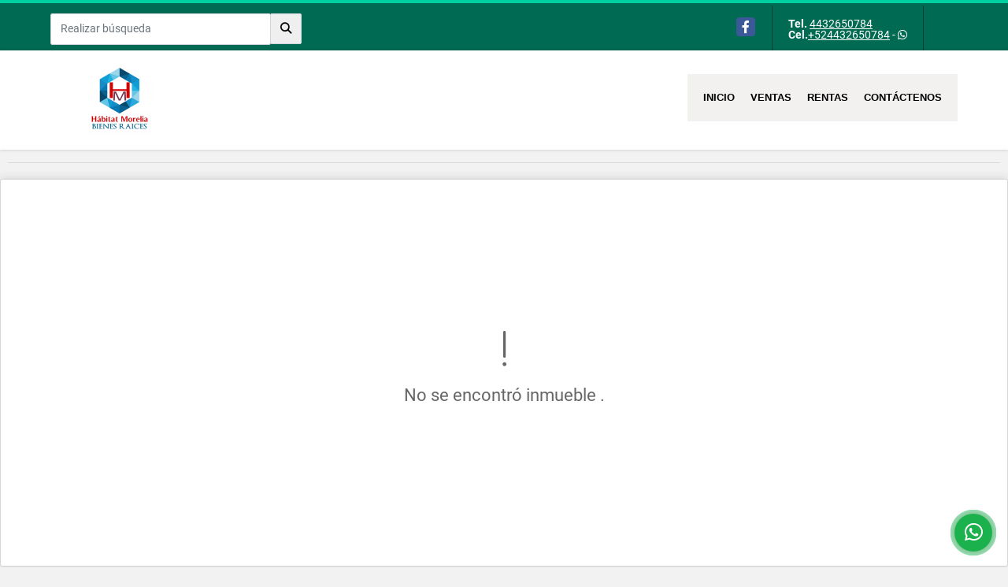

--- FILE ---
content_type: text/html; charset=UTF-8
request_url: https://habitatmorelia.com/casa-venta-eduardo-ruiz-morelia/5317680
body_size: 9222
content:
<!DOCTYPE html>
<html lang="es">
    <head>
        <meta charset="utf-8">
        <meta name="viewport" content="width=device-width, initial-scale=1.0, user-scalable=no">
        <meta name="author" content="Wasi.co">
        <meta name="description" content="D CASA PARA REMODELAR EN COL EDUARDO RUIZ&amp;nbsp; CERCA DE&amp;nbsp;AV PEDREGAL Y SECUNDARIA 100  PRECIO: $1,240,000&amp;nbsp; &amp;nbsp; &amp;nbsp; &amp;nbsp; &amp;nbsp; A TRATAR  SUPE">
        <meta name="Keywords" content="casa, terreno, venta, renta,">
        <meta name="Language" content="Spanish">
        <meta name="Designer" content="www.wasi.co">
        <meta name="distribution" content="Global">
        <meta name="Robots" content="INDEX,FOLLOW">
        <meta name="csrf-token" content="eF72K8BsY5mefRjttHDaUQrrCgoGbKBxFHaldSXe">

        <title>D REMATE CASA PARA REMODELAR COL EDUARDO RUIZ - $1,240,000 MXN</title>

        <!-- og tags -->
        <meta property="og:description" content="D CASA PARA REMODELAR EN COL EDUARDO RUIZ&amp;nbsp; CERCA DE&amp;nbsp;AV PEDREGAL Y SECUNDARIA 100  PRECIO: $1,240,000&amp;nbsp; &amp;nbsp; &amp;nbsp; &amp;nbsp; &amp;nbsp; A TRATAR  SUPE" />
        <meta property="og:title" content="D REMATE CASA PARA REMODELAR COL EDUARDO RUIZ - $1,240,000 MXN" />
        <meta property="og:type" content="website" />
        <meta property="og:url" content="https://habitatmorelia.com/casa-venta-eduardo-ruiz-morelia/5317680" />
        <meta property="og:image" content="https://images.wasi.co/inmuebles/b202415320230207024010.jpeg" />
        <meta property="og:image:width" content="300" />
        <meta property="og:image:height" content="225" />
        <meta property="og:site_name" content="habitatmorelia.com" />

        <!-- og tags google+ -->
        <meta itemprop="description" content="D CASA PARA REMODELAR EN COL EDUARDO RUIZ&amp;nbsp; CERCA DE&amp;nbsp;AV PEDREGAL Y SECUNDARIA 100  PRECIO: $1,240,000&amp;nbsp; &amp;nbsp; &amp;nbsp; &amp;nbsp; &amp;nbsp; A TRATAR  SUPE">

        <!-- og tags twitter-->
        <meta name="twitter:card" value="D CASA PARA REMODELAR EN COL EDUARDO RUIZ&amp;nbsp; CERCA DE&amp;nbsp;AV PEDREGAL Y SECUNDARIA 100  PRECIO: $1,240,000&amp;nbsp; &amp;nbsp; &amp;nbsp; &amp;nbsp; &amp;nbsp; A TRATAR  SUPE">

                    <link href="https://images.wasi.co/inmuebles/b202415320230207024010.jpeg" rel="image_src"/>
        
        <link rel="shortcut icon" href="https://images.wasi.co/empresas/f20190801114014.png" />
        <!-- ------------ Main Style ------------ -->
                    <link href="https://habitatmorelia.com/css/v1/pro14/style.min.css?v11768940064" async rel="stylesheet" type="text/css"/>
            <link href="https://habitatmorelia.com/css/v1/pro14/fonts.min.css?v11768940064" async rel="stylesheet" type="text/css"/>
                                          <link href="https://habitatmorelia.com/css/v1/pro14/skins/menta.min.css?v11768940064" async rel="stylesheet" type="text/css"/>
                                          <!--skin colors-->
        <!--<link href="css/skin/{color}.min.css" rel="stylesheet" type="text/css"/>-->
        <!--<link rel="stylesheet" href="https://cdn.jsdelivr.net/npm/bootstrap-select@1.14.0-beta3/dist/css/bootstrap-select.min.css">-->

                                        <script src="https://www.google.com/recaptcha/api.js?hl=es" async defer></script>
    </head>
    <body>
            <section id="topBar">
    <div class="container-fluid">
        <div class="area-bar auto_margin">
            <div class="row">
                <div class="col-md-4 align-self-center hidden-md-down">
                    <div class="areaTopSearch">
                        <form method="GET" action="https://habitatmorelia.com/s" accept-charset="UTF-8" onSubmit="$(&#039;button[type=&quot;submit&quot;]&#039;).attr(&quot;disabled&quot;,&quot;disabled&quot;);">
                        <table cellpadding="0" cellspacing="0" border="0">
                            <tbody>
                            <tr>
                                <td style="min-width: 280px;"><input type="text" class="form-control" aria-label="" placeholder="Realizar búsqueda" value="" name="match"></td>
                                <td><button class="btn" type="submit"><i class="fa fa-search"></i></button></td>
                            </tr>
                            </tbody>
                        </table>
                        </form>
                    </div>
                </div>
                <div class="col-md-8 extra-top">
                    <div class="redes hidden-sm-down">
                        <ul class="follow">
                                                            <li><a href="https://www.facebook.com/habitatmorelia/" target="_blank" data-follow="facebook" title="facebook"><span>Facebook</span></a></li>
                                                                                                                                                                                                </ul>
                    </div>
                    <div class="contact">
                                                    <p><strong>Tel.</strong> <a href="tel:4432650784">4432650784</a></p>
                                                                            <p><strong>Cel.</strong><a href="tel:+524432650784">+524432650784</a> - <i class="fab fa-whatsapp"></i></p>
                                            </div>
                    <div class="google-lang hidden-sm-down" >
                        <div id="google_translate_element"></div>
                    </div>
                </div>
            </div>
        </div>
    </div>
</section>

    <header>
    <div class="container-fluid">
        <div class="area-header auto_margin">
            <div class="row">
                <div class="col-lg-2 col-md-3">
                    <div class="logo">
                        <a href="https://habitatmorelia.com"><img src="https://images.wasi.co/empresas/b20190801114014.png"  data-2x="https://images.wasi.co/empresas/2xb20190801114014.png" onerror="this.src='https://images.wasi.co/empresas/b20190801114014.png'" width="250" class="img-retina center-block" title="Logo empresa" alt="habitatmoreliacom"></a>
                    </div>
                </div>
                <div class="col-lg-10 col-md-9">
                    <div class="topMenu auto_margin">
                        <div class="flat-mega-menu">
                            <ul id="idrop" class="mcollapse changer">
                                <li><a href="https://habitatmorelia.com" >Inicio</a></li>
                                                                                                                                    <li><a href="https://habitatmorelia.com/s/ventas">Ventas</a>
                                        <ul class="drop-down one-column hover-fade">
                                                                                                                                                <li><a href="https://habitatmorelia.com/s/bodega/ventas?id_property_type=8&amp;business_type%5B0%5D=for_sale">Bodega (1)</a></li>
                                                                                                                                                                                                                                                                                                                                                                                                                                                                                    <li><a href="https://habitatmorelia.com/s/casa/ventas?id_property_type=1&amp;business_type%5B0%5D=for_sale">Casa (14)</a></li>
                                                                                                                                                                                                                                                                                                                                                                                                                                                                                                                                                                                                                                                                                                                                                                                                                                                                                                                                                                                                                                                                                                                                                                                                                                                                                                                                                                                                                                                                                                                                                                                                                                    <li><a href="https://habitatmorelia.com/s/local/ventas?id_property_type=3&amp;business_type%5B0%5D=for_sale">Local (1)</a></li>
                                                                                                                                                                                                <li><a href="https://habitatmorelia.com/s/loft/ventas?id_property_type=14&amp;business_type%5B0%5D=for_sale">Loft (1)</a></li>
                                                                                                                                                                                                                                                                                                                                                                                                                                                                                                                                                                                                                                                                                                                                                                                                                                                                                                                                                                                                                                                            <li><a href="https://habitatmorelia.com/s/terreno/ventas?id_property_type=32&amp;business_type%5B0%5D=for_sale">Terreno (21)</a></li>
                                                                                                                                    </ul>
                                    </li>
                                                                                                                                                                    <li><a href="https://habitatmorelia.com/s/rentas">Rentas</a>
                                        <ul class="drop-down one-column hover-fade">
                                                                                                                                                                                                                                                                                                                                                                                                                                                                                                                                <li><a href="https://habitatmorelia.com/s/casa/rentas?id_property_type=1&amp;business_type%5B0%5D=for_rent">Casa (1)</a></li>
                                                                                                                                                                                                                                                                                                                                                                                                                                                                                                                                                                                                                                                                                                                                                                                                                                                                                                                                                                                                                                                                                                                                                                                                                                                                                                                                                                                                                                                                                                                                                                                                                                                                                                                                                                                                                                                                                                                                                                                                                                                                                                                                                                                                                                                                                                                                                                                                                                                                                                                                                                                                                                                                                                                        </ul>
                                    </li>
                                                                                                                                                                                                                                                                                                                                                                                                                                <li><a href="https://habitatmorelia.com/main-contactenos.htm" >Contáctenos</a></li>
                            </ul>
                        </div>
                    </div>
                </div>
            </div>
        </div>
    </div>
</header>
<div id="mobile" style="position: relative;">
    <div class="mobile_search hidden-lg-up">
        <a href="#" class="show_hide"><i class="fas fa-search"></i></a>
    </div>
</div>

<!--mobile search-->
<div class="slidingSearch">
    <form method="GET" action="https://habitatmorelia.com/s" accept-charset="UTF-8" onSubmit="$(&#039;input[type=&quot;submit&quot;]&#039;).attr(&quot;disabled&quot;,&quot;disabled&quot;);" class="full-width">
    <div class="input-group">
        <input type="text" class="form-control" aria-label="" placeholder="Realizar búsqueda" value="" name="match">
        <div class="input-group-append">
            <input class="btn input-group-text" type="submit" value="Buscar">
        </div>
    </div>
    </form>
</div>
<!--end -->

                <div class="col-12">
            <hr>
        </div>
        <section>
            <div class="area-content ">
                <!-- mensage-->
                <div class="msg_empty">
                    <div class="text">
                        <i class="far fa-exclamation"></i>
                        <p> No se encontró inmueble .</p>
                    </div>
                </div>
                <!-- end mensage-->
            </div>
        </section>
        <div class="col-12">
            <hr>
        </div>
        <div class="home-main auto_margin mt-4 mb-4">
            <section class="mt-5 mb-5">
    <div class="container-fluid">
        <div class="areaFeatured auto_margin">
            <div class="head">
                <h2>
                                                INMUEBLES <STRONG>DESTACADOS</STRONG>
                                            </h2>
                <div class="tt-sqr"><span class="square"></span></div>
            </div>
            <div class="list_Propiedades">
                <div class="row">
                                        <div class="col-xl-4 col-lg-4 col-sm-6">
                            <div class="item">
    <figure>
                <a href="https://habitatmorelia.com/terreno-venta-morelia/2794607" class="fill">
            <img src="https://image.wasi.co/[base64]"  onerror="this.src='https://image.wasi.co/[base64]';" class="fill-box img-fluid" alt="terreno 30x40 1200 m2 en esquina los encinos">
            <div class="caption">
                <a href="https://habitatmorelia.com/terreno-venta-morelia/2794607" class="link-light">VER DETALLES</a>
            </div>
        </a>
    </figure>

    <div class="foot">
                    <div class="td"><i class="fal fa-warehouse"></i> <span class="num">1200 m&sup2;</span></div>
                <div class="td"><i class="fal fa-bed"></i> <span class="num">0 Recámaras</span></div>
                <div class="td"><i class="fal fa-bath"></i> <span class="num">0 Baño(s) </span></div>
    </div>

    <div class="body">
        <p class="tipo">Terreno</p>
        <div class="title"><h2><a class="t8-ellipsis" href="https://habitatmorelia.com/terreno-venta-morelia/2794607">-TERRENO 30x40 1200 m2 EN ESQUINA LOS ENCINOS</a></h2></div>
        <p class="details t8-details">-TERRENO EN ESQUINA FRAC LOS ENCINOS

PRECIO DE VENTA: $1,920,000

SUPERFICIE 30X 40 = 1200 m2

ACTUALMENTE UNA CALLE YA CUENTA CON PAVIMENTO, PERO YA ESTA EL PROYECTO DE LA OTRA CALLE QUE SE DETUVO POR CUESTIONES DE LA PANDEMIA

SERVICIOS DISPONIBLES. AGUA , LUZ, DRENAJE

LISTO PARA PROYECTO DE CASA HABITACION, LOCALES COMERCIALES, NEGOCIOS, BODEGA.
 </p>
    </div>
                            <div class="areaPrecio">
                <p class="precio">$1,920,000 <small>MXN</small></p>
            </div>
                        <a href="https://habitatmorelia.com/terreno-venta-morelia/2794607" class="more">DETALLE</a>
</div>
                        </div>
                                            <div class="col-xl-4 col-lg-4 col-sm-6">
                            <div class="item">
    <figure>
                <a href="https://habitatmorelia.com/casa-renta-lomas-de-guayangareo-morelia/9326340" class="fill">
            <img src="https://image.wasi.co/[base64]"  onerror="this.src='https://image.wasi.co/[base64]';" class="fill-box img-fluid" alt="renta casa grande lomas de guayangareo">
            <div class="caption">
                <a href="https://habitatmorelia.com/casa-renta-lomas-de-guayangareo-morelia/9326340" class="link-light">VER DETALLES</a>
            </div>
        </a>
    </figure>

    <div class="foot">
                    <div class="td"><i class="fal fa-warehouse"></i> <span class="num">130 m&sup2;</span></div>
                <div class="td"><i class="fal fa-bed"></i> <span class="num">4 Recámaras</span></div>
                <div class="td"><i class="fal fa-car"></i> <span class="num">1 Estacionamiento </span></div>
                <div class="td"><i class="fal fa-bath"></i> <span class="num">2 Baño(s) </span></div>
    </div>

    <div class="body">
        <p class="tipo">Casa</p>
        <div class="title"><h2><a class="t8-ellipsis" href="https://habitatmorelia.com/casa-renta-lomas-de-guayangareo-morelia/9326340">Renta casa grande Lomas de Guayangareo</a></h2></div>
        <p class="details t8-details">Rento casa, Calle Quinceo Lomas de Guayangareo

&iquest;Buscas una casa amplia, bien ubicada?

Precio de renta $10,000 por mes

PIMERA PLANTA: Cochera para un automovil, cocina, sala, comedor,&nbsp;ba&ntilde;o completo, patio central, estudio posterior y&nbsp;recamara

SEGUNDA PLANTA: Tres recamaras, un ba&ntilde;o completo

Requisitos generales para arrendamiento con aval / fiador con propiedad

Condiciones especiales de renta:

Actualemente la casa requiere de mantenimiento, condicion que podemos acordar y tratar

Se aceptan propuestas y acuerdos
 </p>
    </div>
                                    <div class="areaPrecio">
                <p class="precio">$10,000 <small>MXN</small></p>
            </div>
                <a href="https://habitatmorelia.com/casa-renta-lomas-de-guayangareo-morelia/9326340" class="more">DETALLE</a>
</div>
                        </div>
                                            <div class="col-xl-4 col-lg-4 col-sm-6">
                            <div class="item">
    <figure>
                <a href="https://habitatmorelia.com/bodega-venta-morelia/8162537" class="fill">
            <img src="https://image.wasi.co/[base64]"  onerror="this.src='https://image.wasi.co/[base64]';" class="fill-box img-fluid" alt="dc bodega col lago 2 a 200 metros de libramiento">
            <div class="caption">
                <a href="https://habitatmorelia.com/bodega-venta-morelia/8162537" class="link-light">VER DETALLES</a>
            </div>
        </a>
    </figure>

    <div class="foot">
                    <div class="td"><i class="fal fa-warehouse"></i> <span class="num">180 m&sup2;</span></div>
                <div class="td"><i class="fal fa-bed"></i> <span class="num">0 Recámaras</span></div>
                <div class="td"><i class="fal fa-bath"></i> <span class="num">0 Baño(s) </span></div>
    </div>

    <div class="body">
        <p class="tipo">Bodega</p>
        <div class="title"><h2><a class="t8-ellipsis" href="https://habitatmorelia.com/bodega-venta-morelia/8162537">DC Bodega Col Lago 2, a 200 metros de libramiento</a></h2></div>
        <p class="details t8-details">DC Bodega Col Lago 2, a 200 metros de libramiento

A pocas cuadras del bar exceso y de av poliducto, Col Eduardo Ruiz cercas, y mariano Escobedo tambi&eacute;n

espacio para oficinas, ba&ntilde;os y servicios, aljibe, Medidas 9 x 20

▶️ Renta $15,000, + iva

▶️ Venta $2,000,000
 </p>
    </div>
                            <div class="areaPrecio">
                <p class="precio">$2,000,000 <small>MXN</small></p>
            </div>
                        <a href="https://habitatmorelia.com/bodega-venta-morelia/8162537" class="more">DETALLE</a>
</div>
                        </div>
                                            <div class="col-xl-4 col-lg-4 col-sm-6">
                            <div class="item">
    <figure>
                <a href="https://habitatmorelia.com/terreno-venta-morelia/8048421" class="fill">
            <img src="https://image.wasi.co/[base64]"  onerror="this.src='https://image.wasi.co/[base64]';" class="fill-box img-fluid" alt="terreno de 10x20 lomas de torreon">
            <div class="caption">
                <a href="https://habitatmorelia.com/terreno-venta-morelia/8048421" class="link-light">VER DETALLES</a>
            </div>
        </a>
    </figure>

    <div class="foot">
                    <div class="td"><i class="fal fa-warehouse"></i> <span class="num">200 m&sup2;</span></div>
                <div class="td"><i class="fal fa-bed"></i> <span class="num">0 Recámaras</span></div>
                <div class="td"><i class="fal fa-bath"></i> <span class="num">0 Baño(s) </span></div>
    </div>

    <div class="body">
        <p class="tipo">Terreno</p>
        <div class="title"><h2><a class="t8-ellipsis" href="https://habitatmorelia.com/terreno-venta-morelia/8048421">TERRENO DE 10X20 LOMAS DE TORREON</a></h2></div>
        <p class="details t8-details">En venta cuatro terrenos 10x20&nbsp;A 80 m de camino real a chiquimitio

A tan solo $290,000 cada uno

Cuentan con Carta de cesi&oacute;n de derechos ejidal y&nbsp;Hay servicios disponibles de agua y CFE
 </p>
    </div>
                            <div class="areaPrecio">
                <p class="precio">$290,000 <small>MXN</small></p>
            </div>
                        <a href="https://habitatmorelia.com/terreno-venta-morelia/8048421" class="more">DETALLE</a>
</div>
                        </div>
                                            <div class="col-xl-4 col-lg-4 col-sm-6">
                            <div class="item">
    <figure>
                <a href="https://habitatmorelia.com/terreno-venta-jesus-del-monte-morelia/4679776" class="fill">
            <img src="https://image.wasi.co/[base64]"  onerror="this.src='https://image.wasi.co/[base64]';" class="fill-box img-fluid" alt="terreno de 15000 m2 sobre carretera san jose de las torres">
            <div class="caption">
                <a href="https://habitatmorelia.com/terreno-venta-jesus-del-monte-morelia/4679776" class="link-light">VER DETALLES</a>
            </div>
        </a>
    </figure>

    <div class="foot">
                    <div class="td"><i class="fal fa-warehouse"></i> <span class="num">15000 m&sup2;</span></div>
                <div class="td"><i class="fal fa-bed"></i> <span class="num">0 Recámaras</span></div>
                <div class="td"><i class="fal fa-bath"></i> <span class="num">0 Baño(s) </span></div>
    </div>

    <div class="body">
        <p class="tipo">Terreno</p>
        <div class="title"><h2><a class="t8-ellipsis" href="https://habitatmorelia.com/terreno-venta-jesus-del-monte-morelia/4679776">-TERRENO DE 15,000 M2 SOBRE CARRETERA SAN JOSE DE LAS TORRES</a></h2></div>
        <p class="details t8-details">-TERRENO DE 15,000 m2 SOBRE CARRETERA JESUS DEL MONTE A SAN JOSE DE LAS TORRES

PRECIO VENTA POR M2: $1000

TERRENO EN LA ZONA CON MAS PLUSVALIA PARA TUS PROYECTOS COMO DESARROLLO HABITACIONAL, O PARTICULAR, ZONA DE BOSQUE, SERVICIOS DISPONIBLES, GRANCRECIMEINTO COMERCIAL Y RESIDENCIAL, ESCRITURADO

&nbsp;

MUY CERCA DE ALTOZANO

SE ACEPTAN PROPUESTAS Y ACUERDOS

&nbsp;
 </p>
    </div>
                            <div class="areaPrecio">
                <p class="precio">$1,000 <small>MXN</small></p>
            </div>
                        <a href="https://habitatmorelia.com/terreno-venta-jesus-del-monte-morelia/4679776" class="more">DETALLE</a>
</div>
                        </div>
                                            <div class="col-xl-4 col-lg-4 col-sm-6">
                            <div class="item">
    <figure>
                <a href="https://habitatmorelia.com/terreno-venta-la-estancia-morelia/6266855" class="fill">
            <img src="https://image.wasi.co/[base64]"  onerror="this.src='https://image.wasi.co/[base64]';" class="fill-box img-fluid" alt="terreno sobre carretera salida patzcuaro">
            <div class="caption">
                <a href="https://habitatmorelia.com/terreno-venta-la-estancia-morelia/6266855" class="link-light">VER DETALLES</a>
            </div>
        </a>
    </figure>

    <div class="foot">
                    <div class="td"><i class="fal fa-warehouse"></i> <span class="num">8950 m&sup2;</span></div>
                <div class="td"><i class="fal fa-bed"></i> <span class="num">0 Recámaras</span></div>
                <div class="td"><i class="fal fa-bath"></i> <span class="num">0 Baño(s) </span></div>
    </div>

    <div class="body">
        <p class="tipo">Terreno</p>
        <div class="title"><h2><a class="t8-ellipsis" href="https://habitatmorelia.com/terreno-venta-la-estancia-morelia/6266855">TERRENO SOBRE CARRETERA SALIDA PATZCUARO</a></h2></div>
        <p class="details t8-details">TERRENO SOBRE CARRETERA SALIDA PATZCUARO EN LA COMUNIDAD LA ESTANCIA

&iexcl;INCREIBLE OPORTUNIDAD DE INVERSION EN UBICACION PRIVILIGIADA!

PRECIO VENTA $16,000,000

SUPERFICIE: 8,950 m2

TERRENO EN UBICACION PRIVILIGIADA, SOBRE CARRETERA, A UN COSTADO DE FRABRICA DE JABON LA CORONA, FRENTE A GASOLINERA, SERVICIOS DISPONIBLES.

IDEAL PARA BODEGA, RESTAURANTE, GASOLINERA, CONJUNTO HABITACIONAL, CUALQUIER TIPO DE COMERCIO.

POLIGONO IRREGULAR CON UN FRETE SOBRE CARRETERA DE 122 METROS

CUENTA CON ESCRITURAS

SE ACEPTAN PROPUESTAS Y ACUERDOS.

&nbsp;
 </p>
    </div>
                            <div class="areaPrecio">
                <p class="precio">$16,000,000 <small>MXN</small></p>
            </div>
                        <a href="https://habitatmorelia.com/terreno-venta-la-estancia-morelia/6266855" class="more">DETALLE</a>
</div>
                        </div>
                                            <div class="col-xl-4 col-lg-4 col-sm-6">
                            <div class="item">
    <figure>
                <a href="https://habitatmorelia.com/casa-venta-morelia/8005765" class="fill">
            <img src="https://image.wasi.co/[base64]"  onerror="this.src='https://image.wasi.co/[base64]';" class="fill-box img-fluid" alt="casa amplia en lomas de santa maria cercana a la uvaq">
            <div class="caption">
                <a href="https://habitatmorelia.com/casa-venta-morelia/8005765" class="link-light">VER DETALLES</a>
            </div>
        </a>
    </figure>

    <div class="foot">
                    <div class="td"><i class="fal fa-warehouse"></i> <span class="num">500 m&sup2;</span></div>
                <div class="td"><i class="fal fa-bed"></i> <span class="num">5 Recámaras</span></div>
                <div class="td"><i class="fal fa-car"></i> <span class="num">4 Estacionamiento </span></div>
                <div class="td"><i class="fal fa-bath"></i> <span class="num">4.5 Baño(s) </span></div>
    </div>

    <div class="body">
        <p class="tipo">Casa</p>
        <div class="title"><h2><a class="t8-ellipsis" href="https://habitatmorelia.com/casa-venta-morelia/8005765">casa amplia en Lomas de Santa Maria. Cercana a la Uvaq</a></h2></div>
        <p class="details t8-details">casa amplia en Lomas de Santa Maria. Cercana a la Uvaq, instituto Valladolid, Altozano.

Descripci&oacute;n:
Tiene 5 rec&aacute;maras, 4.5 ba&ntilde;os, cocina integral amplia, comedor con chimenea
Sala con chimenea, bar,
jard&iacute;n grande con terraza,
estacionamiento para 4 autos, aljibe de 20,000 lts
cuarto de lavado y patio de servicio.&nbsp;
Terreno amplio &nbsp;(10 x 30)
300 metros cuadrados&nbsp;
Construcci&oacute;n 500 metros
Tiene 3 niveles.
En zona con gran plusval&iacute;a&nbsp;
Libre de gr&aacute;vamen&nbsp;
Califica para pago con contado o cr&eacute;dito bancario.
Precio de venta $6,400,000
 </p>
    </div>
                            <div class="areaPrecio">
                <p class="precio">$6,400,000 <small>MXN</small></p>
            </div>
                        <a href="https://habitatmorelia.com/casa-venta-morelia/8005765" class="more">DETALLE</a>
</div>
                        </div>
                                            <div class="col-xl-4 col-lg-4 col-sm-6">
                            <div class="item">
    <figure>
                <a href="https://habitatmorelia.com/terreno-venta-jesus-del-monte-morelia/4679728" class="fill">
            <img src="https://image.wasi.co/[base64]"  onerror="this.src='https://image.wasi.co/[base64]';" class="fill-box img-fluid" alt="terrenos sobre carretera rio bello jesus del monte">
            <div class="caption">
                <a href="https://habitatmorelia.com/terreno-venta-jesus-del-monte-morelia/4679728" class="link-light">VER DETALLES</a>
            </div>
        </a>
    </figure>

    <div class="foot">
                    <div class="td"><i class="fal fa-warehouse"></i> <span class="num">900 m&sup2;</span></div>
                <div class="td"><i class="fal fa-bed"></i> <span class="num">0 Recámaras</span></div>
                <div class="td"><i class="fal fa-bath"></i> <span class="num">0 Baño(s) </span></div>
    </div>

    <div class="body">
        <p class="tipo">Terreno</p>
        <div class="title"><h2><a class="t8-ellipsis" href="https://habitatmorelia.com/terreno-venta-jesus-del-monte-morelia/4679728">-TERRENOS SOBRE CARRETERA RIO BELLO JESUS DEL MONTE</a></h2></div>
        <p class="details t8-details">-TRES TERRENOS SOBRE CARRETERA RIO BELLO JESUS DEL MONTE

PRECIO VENTA POR M2 : $2,500

TERRENO 1: 868.52 m2

TERRENO 2: 947.73 m2

TERRENO 3: 748.30 m2

AMBOS TERRENOS CUENTAN CON ESCRITURA, SERVICIOS DE AGUA Y LUZ DISPONIBLES, MUY CERCA DE CLUB ALTOZANO, ZONA DE GRAN CRECIMIENTO COMERCIAL Y RESIDENCIAL

SE ACEPTAN PROPUESTAS Y ACUERDOS
 </p>
    </div>
                            <div class="areaPrecio">
                <p class="precio">$2,500 <small>MXN</small></p>
            </div>
                        <a href="https://habitatmorelia.com/terreno-venta-jesus-del-monte-morelia/4679728" class="more">DETALLE</a>
</div>
                        </div>
                                    </div>
            </div>
        </div>
    </div>
    </section>
        </div>
    
    <footer class="pd-50" id="footer_app">
    <div class="container-fluid">
        <div class="areaFooter auto_margin">
            <div class="row">
                                <div class="col-lg-4">
                    <div class="content">
                                                    <h4>QUIÉNES SOMOS</h4>
                            <p>Somos una empresa lider en bienes raices, dedicada a transformar sueños en realidades.
Con un enfoque profesional y comprometido, ofrecemos un servicio integral, asesoria legal y seguimiento personal.
Nos destacamos por nuestra transparencia, ética y resultados exitosos. </p>
                                                                            <p class="height_5"></p>
                            <div class="fb-page" data-href="https://www.facebook.com/habitatmorelia//" data-tabs="timeline" data-height="70" data-small-header="true" data-adapt-container-width="true" data-hide-cover="false" data-show-facepile="true"><blockquote cite="https://www.facebook.com/habitatmorelia/" class="fb-xfbml-parse-ignore"><a href="https://www.facebook.com/habitatmorelia//"></a></blockquote></div>
                                            </div>
                </div>
                                <div class="col-lg-3">
                    <div class="content">
                        <h4>UBICACIÓN Y CONTACTO</h4>
                        <address>
                            <strong>UBICACIÓN</strong> <br>
                            
                            <b>Morelia - Michoacán - México</b>
                        </address>
                                                    <p>
                                <strong>MÓVIL</strong> <br>
                                <a href="tel:+524432650784">+524432650784</a>
                            </p>
                                                                            <p>
                                <strong>TELÉFONO</strong> <br>
                                <a href="tel:4432650784">4432650784</a>
                            </p>
                                                                        <p class="overflow">
                            <strong>EMAIL</strong> <br>
                            <a href="mailto:habitatmorelia1@gmail.com" class="notranslate">habitatmorelia1@gmail.com</a>
                        </p>
                                                                            <ul class="follow">
                                                                    <li><a href="https://www.facebook.com/habitatmorelia/" target="_blank" data-follow="facebook" title="facebook"><span>Facebook</span></a></li>
                                                                                                                                                                                                                            </ul>
                                            </div>
                </div>
                <div class="col-lg-2">
                    <div class="content">
                        <h4>INFORMACIÓN</h4>
                        <ul class="f_links">
                            <li><a href="https://habitatmorelia.com">Inicio</a></li>
                                                                                                                                                <li><a href="https://habitatmorelia.com/s/ventas">Ventas</a>
                                                                                                                                                                            <li><a href="https://habitatmorelia.com/s/rentas">Renta</a>
                                                                                                                                                                                                                                                                                                                    <li><a href="https://habitatmorelia.com/main-contactenos.htm">Contáctenos</a></li>
                            <li><a href="/main-contenido-cat-6.htm">Políticas de privacidad</a></li>
                        </ul>
                    </div>
                </div>
                                <div class="col-lg-3">
                    <div class="content">
                        <div class="Oferte">
                            <i class="fal fa-home"></i>
                            <h5>Oferte su inmueble con nosotros</h5>
                            <!-- Button trigger modal -->
                            <a href="" data-toggle="modal" data-target="#modelId" class="btn btn-dark btn-shadow waves-effect"><strong>OFERTAR</strong></a>
                        </div>
                    </div>
                </div>
                            </div>
        </div>
    </div>
            <!-- Modal -->
<div id="modal_offer">
    <div class="modal fade" id="modelId" tabindex="-1" role="dialog" aria-labelledby="modelTitleId" aria-hidden="true">
        <div class="modal-dialog modal-sm" role="document">
            <div class="modal-content modal-ofertar" style="border-radius: 3px">
                <div class="modal-header">
                    <h5 class="modal-title" id="exampleModalCenterTitle">Ofertar</h5>
                    <button type="button" class="close" data-dismiss="modal" aria-label="Close">
                        <span aria-hidden="true">&times;</span>
                    </button>

                </div>
                <form-offer-property
                        city="506104"
                        country="42"
                        region="1748"
                />
            </div>
        </div>
    </div>
</div>    </footer>
    <!--Whatsapp Widget-->
<div class="whatsApp_widget">
    <div class="box-chat webp">
        <div class="get-comment-close close-widget-top"><i class="far fa-times"></i></div>
        <div class="head">
            <div class="row">
                <div class="col-9">
                    <figure><img src="https://images.wasi.co/empresas/b20190801114014.png" alt="Habitat Morelia"></figure>
                    <div class="empresa">
                        <span class="tt1">Habitat Morelia</span>
                        <span class="tt2">Whatsapp</span>
                    </div>
                </div>
                <div class="col-3 text-right">
                    <i class="fab fa-whatsapp"></i>
                </div>
            </div>
        </div>
        <div class="body">
            <div class="tag-label">Hoy</div>
            <div class="welcome_text arrow_box">
                Hola, buen día. Cómo puedo ayudarle el día de hoy?
                <span id="msg-time"></span>
            </div>
            <p>&nbsp;</p>
        </div>
        <div class="foot">
            <div class="input-group">
                <textarea id="text_whatsapp" data-autoresize rows="1" class="form-control textarea_whatsapp" placeholder="Enviar mensaje"></textarea>
                <div class="input-group-append">
                    <span id="send_w" class="input-group-text" onClick="javascript: window.open('https://wa.me/524432650784?text=' + document.getElementById('text_whatsapp').value);"><i class="fas fa-paper-plane"></i></span>
                </div>
            </div>
        </div>
    </div>

    <div class="sonar-wrapper">
        <div class="sonar-emitter">
            <div class="sonar-wave"></div>
        </div>
    </div>

    <div id="get-comment-btn" class="btn-whatsapp">
        <a href="#?"> <i class="fab fa-whatsapp"></i></a>
    </div>
</div>
<!--end-->

    <section id="Bottom">
    <div class="areaBottom auto_margin">
        <div class="container-fluid">
            <div class="row">
                <div class="col-md-6 hidden-sm-down">
                    <div class="copy">
                        ©2026 <strong>habitatmorelia.com</strong>, todos los derechos reservados.
                    </div>
                </div>
                                <div class="col-md-6">
                    <div class="by">
                        <span>Powered by:</span> <b>wasi.co</b>
                    </div>
                </div>
                            </div>
        </div>
    </div>
</section>
                <script>
            var lang_locale = 'es';
            window.lang_custom = {"id_empresa":20241,"lang":"es","country_iso":"mx","es":{"models\/business_type":{"actions":{"sale":null,"transfer":null},"rent":null,"sale":null},"models\/company":{"contact_us":null,"my_company":null},"models\/location":{"region":{"label":null},"city":{"label":null},"location":{"label":null},"zone":{"label":null}},"models\/news":{"label":null},"models\/property":{"area":{"label":null},"availability":{"rented":null},"bedroom":null,"floor":null,"garage":null,"maintenance_fee":null,"property_condition":{"used":null}},"models\/property_feature":{"id":{"4":null}},"models\/property_type":{"id":{"2":null,"3":null,"5":null,"7":null,"11":null,"14":null,"21":null,"25":null,"27":null,"29":null}},"models\/service":{"label":null},"models\/user":{"label":null}}};
        </script>
        <script>
            var city_label = 'Ciudad';
                                    var iso_country = '';
        </script>
        <!-- Global JS -->
        <script src="https://habitatmorelia.com/js/v1/pro14/global.min.js?v11768940065"></script>
                  <script src="https://habitatmorelia.com/js/app.js?v11768940065"></script>
                        <!--<script src="https://cdn.jsdelivr.net/npm/bootstrap-select@1.14.0-beta3/dist/js/bootstrap-select.min.js"></script>-->
                <script src="https://habitatmorelia.com/js/lazyload.min.js?v11768940065" async></script>
                <script src="https://habitatmorelia.com/js/webp.js?v11768940065" async></script>
                                <script defer type="text/javascript">
            var _paq = _paq || [];
            /* tracker methods like "setCustomDimension" should be called before "trackPageView" */
            _paq.push(['trackPageView']);
            _paq.push(['enableLinkTracking']);
            (function() {
                var u="//wasiz.com/";
                _paq.push(['setTrackerUrl', u+'piwik.php']);
                _paq.push(['setSiteId', '19201']);
                var d=document, g=d.createElement('script'), s=d.getElementsByTagName('script')[0];
                g.type='text/javascript'; g.async=true; g.defer=true; g.src=u+'piwik.js'; s.parentNode.insertBefore(g,s);
            })();
        </script>
                                <script>
            setTimeout(function() {
                var headID = document.getElementsByTagName("head")[0];
                var newScript = document.createElement('script');
                newScript.src = '//translate.google.com/translate_a/element.js?cb=googleTranslateElementInit';
                headID.appendChild(newScript);
            }, 2000);
        </script>
        <script>
            function googleTranslateElementInit() {
                new google.translate.TranslateElement({
                    pageLanguage: 'es',
                    includedLanguages: 'de,en,pt,ru,fr,fa,zh-CN,zh-TW,ar,it,es,nl',
                    layout: google.translate.TranslateElement.InlineLayout.SIMPLE
                }, 'google_translate_element');
            }
        </script>
                                    <script>
        new Vue({
            el: '#app',
            mounted: function () {
                var customer={
                    first_name: '',
                    last_name: '',
                    email: '',
                    phone: '',
                };
                if(customer.first_name){
                    bus.$emit('contact-sent',{
                        email: customer.email,
                        phone: customer.phone,
                        first_name: customer.first_name,
                        last_name: customer.last_name
                    });
                }
            }
        });
    </script>
            <script>
        new Vue({
            el: '#footer_app',
        });
    </script>
            <script>
                        (function(d, s, id) {
                var js, fjs = d.getElementsByTagName(s)[0];
                if (d.getElementById(id)) return;
                js = d.createElement(s); js.id = id;
                js.src = 'https://connect.facebook.net/es/sdk.js#xfbml=1&version=v3.2&autoLogAppEvents=1';
                fjs.parentNode.insertBefore(js, fjs);
            }(document, 'script', 'facebook-jssdk'));
                    </script>
            <input type="text" id="trc" value="" disabled="disabled" style="display: none">
    </body>
</html>


--- FILE ---
content_type: text/css
request_url: https://habitatmorelia.com/css/v1/pro14/skins/menta.min.css?v11768940064
body_size: 822
content:
#topBar{border-top:4px solid #02cfa2}.flat-mega-menu .drop-down{border-bottom:4px solid #016a53}.flat-mega-menu .search-bar:hover{color:#016a53}.flat-mega-menu>ul>li>a.current{background:#016a53;color:#303b3d}.slicknav_menu ul ul li:before{background:#016a53}.fill_round{background-color:#015643}.owl_banners .owl-next,.owl_banners .owl-prev{background-color:#016a53}#topBar,.mobile_search{background:#016a53}.area-bar .contact{border-left:1px solid #014233;border-right:1px solid #014233}.areaSearch h3{color:#000}.areaSearch .form-group .btn-dark{background:#016a53;border:1px solid #01372b}.areaSearch .form-group .btn-dark:hover{background:#01513f}.areaSearch .form-group .btn-dark:active{border:1px solid #01513f}.areaFeatured .head{background:#fff;box-shadow:0 2px 4px 0 hsla(0,0%,78%,.5);margin-bottom:20px;padding:20px 20px 0}.areaFeatured .head h2{border-bottom:3px solid #016a53;color:#000}.list_Propiedades .owl_propiedades .item{margin:0}.list_Propiedades .item:hover .caption{border-bottom:3px solid #016a53}.list_Propiedades .item .body h2 a{color:#000}.list_Propiedades .item .areaPrecio p.precio,.list_Propiedades .item .areaPrecio_2 p,.list_Propiedades .item .body p.tipo{color:#016a53}.Propiedades .head h2{border-bottom:3px solid #016a53;color:#000}.page-item.active .page-link{background-color:#016a53;border-color:#016a53}#Novedades{background:#018367}.areaNovedades .head{border-bottom:1px solid #000;color:#000}.home-listNovedades .item h4 a{color:#000}.area-description .head_title h1{border-bottom:3px solid #016a53;color:#000}.area-description h1.title{color:#000}.area-description .title h3{color:#016a53}.area-description .title h3 span{color:#000}.area-description .title2 h3{color:#016a53}.area-description .title2 h3 span{color:#000}.area-description span.line{background:#016a53}.area-description .precio .pr1{color:#000}.area-description .code .btn-danger{background:#016a53;border:1px solid #016a53}.list-info-1a ul.list-li li:before{background:#016a53}.list-info-2a ul li:before{color:#016a53}.list-info-2a article{padding:20px}.right-aside .head h5{color:#016a53}.right-aside .asesor span.line{background:#016a53}.right-aside .form .form-group label{color:#000}.right-aside .form .form-group .btn-light{background:#016a53;border:1px solid #01372b;color:#fff;text-shadow:0 1px 2px rgba(0,0,0,.33)}.right-aside .form .form-group .btn-light:active,.right-aside .form .form-group .btn-light:hover{background:#01513f;border:1px solid #016a53}.areaFooter .content span.line,.areaFooter .content ul.f_links li:before{background:#016a53}.Oferte i{color:#016a53!important}.Oferte .btn-dark,.btn-dark{background:#016a53!important}.btn-dark{border:1px solid #016a53!important}
